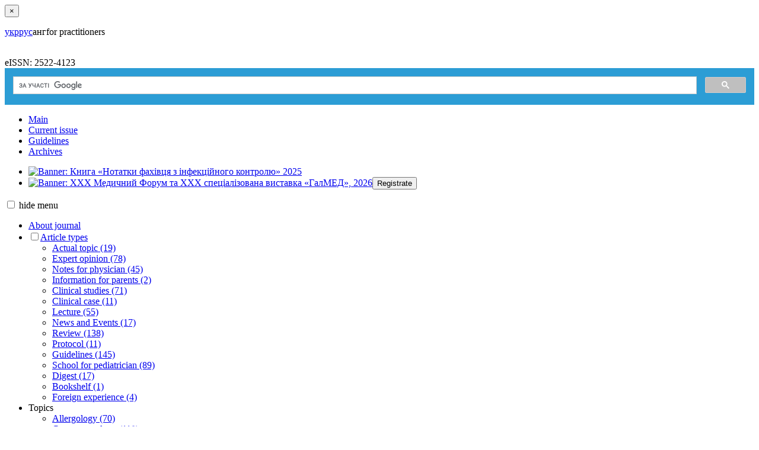

--- FILE ---
content_type: text/html; charset=UTF-8
request_url: https://d-l.com.ua/en/archive/2011/3%2810%29/pages-72-79/atopichniy-dermatitvedennya-paciientiv-na-etapi-pervinnoyi-medichnoyi-dopomogi
body_size: 107136
content:
<!DOCTYPE html>
<html lang="en">

<head>
    <script async src="https://www.googletagmanager.com/gtag/js?id=G-C5BXSNBWQ7"></script>
    <script>
      window.dataLayer = window.dataLayer || [];
      function gtag(){dataLayer.push(arguments);}
      gtag('js', new Date());

      gtag('config', 'G-C5BXSNBWQ7');
    </script>
    <meta charset="UTF-8">
    <meta http-equiv="X-UA-Compatible" content="IE=edge">
    <meta name="viewport" content="width=device-width, initial-scale=1">
    <meta name="csrf-param" content="_csrf-frontend">
<meta name="csrf-token" content="5lgqnHnvV226teRynBLH40sAdWkoXvAnM_1W5rha1yq_P2zLAIwIX_D41ASuaK6iGmQ6XBwfsX10igXV1CrvWg==">
    <title>Атопічний дерматитВедення пацієнтів на етапі первинної медичної допомоги | &quot;Дитячий лікар&quot;</title>
    <meta name="description" content="">
<meta name="keywords" content="">
<meta name="robots" content="noindex, follow">
<meta name="yandex-verification" content="69fa59e0d12ff6b7">
<meta name="google-site-verification" content="9LBxBhnWmqxkFF7ApQXXSE7uE_0dgSUXpyfA97GoYFY">
<link href="https://d-l.com.ua/ua/archive/2011/3%2810%29/pages-72-79/atopichniy-dermatitvedennya-paciientiv-na-etapi-pervinnoyi-medichnoyi-dopomogi" rel="canonical">
<link type="image/x-icon" href="/image/fav.ico" rel="shortcut icon">
<link href="/assets/e604fb7/lightbox.min.css" rel="stylesheet">
<link href="/assets/e604fb7/css/lightbox.min.css" rel="stylesheet">
<link href="/assets/81f6248c/css/bootstrap.css" rel="stylesheet">
<link href="/css/style.min.css" rel="stylesheet">
    <!-- Meta Pixel Code -->
    <script>
        !function(f,b,e,v,n,t,s)
        {if(f.fbq)return;n=f.fbq=function(){n.callMethod?
            n.callMethod.apply(n,arguments):n.queue.push(arguments)};
            if(!f._fbq)f._fbq=n;n.push=n;n.loaded=!0;n.version='2.0';
            n.queue=[];t=b.createElement(e);t.async=!0;
            t.src=v;s=b.getElementsByTagName(e)[0];
            s.parentNode.insertBefore(t,s)}(window, document,'script',
            'https://connect.facebook.net/en_US/fbevents.js');
        fbq('init', '309551645320799');
        fbq('track', 'PageView');
    </script>
    <noscript><img height="1" width="1" style="display:none" src="https://www.facebook.com/tr?id=309551645320799&ev=PageView&noscript=1" /></noscript>
    <!-- End Meta Pixel Code -->
</head>

<body lang="en-US">

<div id="preloader"><div class="pulse"></div></div>


<div id="modal-wrap" class="fade modal" role="dialog" tabindex="-1">
<div class="modal-dialog ">
<div class="modal-content">
<div class="modal-header">
<button type="button" class="close" data-dismiss="modal" aria-hidden="true">&times;</button>

</div>
<div class="modal-body">

</div>

</div>
</div>
</div>
<div id="page-wrap" class="">
    <div id="page-out">
        <div id="page-in">

            <header class="site-header ">
                <!--noindex-->	<div class="header-top">
		<div class="container">
            <div class="row">

                <div class="col-xs-12">
                    <div id="header">
                        <div class="lang language_selector">
    <ul class="language-trigger" style="list-style-type: none; margin: 0; padding: 0; position: relative; z-index: 10000">
        
            <li style="float: left;">

                <a href="/ua/archive/2011/3%2810%29/pages-72-79/atopichniy-dermatitvedennya-paciientiv-na-etapi-pervinnoyi-medichnoyi-dopomogi">укр</a>            </li>

        
            <li style="float: left;">

                <a href="/ru/archive/2011/3%2810%29/pages-72-79/atopichniy-dermatitvedennya-paciientiv-na-etapi-pervinnoyi-medichnoyi-dopomogi">рус</a>            </li>

        
            <li style="float: left;">

                                    <span>анг</span'>
                            </li>

            </ul>
</div>

                        <div class="col-xs-12 col-sm-5 col-md-5 col-lg-5">
                            <div class="row">
                                <div class="col-xs-0 col-sm-0 col-md-3 col-lg-2">
                                    
<div id="linkPortal" style="background-image: url(/image/ZU_pechat_g.png)">
    <a href="http://health-ua.com/" title="More by medical subjects - on the portal «Здоров'я України»" target="_blank" rel="nofollow"></a>
</div>                                </div>

                                <div class="col-xs-12 col-sm-12 col-md-8 col-lg-8">
                                    
<div class="logo">
            <p class="site_slogan">for practitioners</p>
    
    <a href="/en" title="To Home Page" rel="nofollow"><img class="img-responsive logo" src="/image/logo.png" alt=""></a></div>                                </div>
                            </div>

                            
<div class="e_issn">eISSN: 2522-4123</div>

                        </div>

                        <div class="col-xs-12 col-sm-7 col-md-7 col-lg-7">
                            <div class="row">
                                <div class="col-xs-12 col-sm-9 col-md-10 col-lg-7 col-sm-offset-3 col-md-offset-2 col-lg-offset-5">
                                    <div id="search_wrap">
                                        <div class="google_search">
                                            <script>
                                                (function() {
                                                    var cx = '009289950004858017363:3nnyntjlgwg';
                                                    var gcse = document.createElement('script');
                                                    gcse.type = 'text/javascript';
                                                    gcse.async = true;
                                                    gcse.src = 'https://cse.google.com/cse.js?cx=' + cx;
                                                    var s = document.getElementsByTagName('script')[0];
                                                    s.parentNode.insertBefore(gcse, s);
                                                })();
                                            </script>
                                            <gcse:search></gcse:search>
                                        </div>
                                    </div>
                                </div>
                                <div class="col-xs-12">
                                    <div class="nav">
	<nav><ul class="menu_main flex"><li><a href="/" rel="nofollow">Main</a></li>
<li><a href="/en/archive/2025/3%2892%29" rel="nofollow">Current issue</a></li>
<li><a href="/en/section-5/guidelines" rel="nofollow">Guidelines</a></li>
<li><a href="/en/archive" rel="nofollow">Archives</a></li></ul></nav>
</div>                                </div>
                            </div>
                        </div>

                    </div>
                </div>

                <div class="col-xs-12">
                                    </div>

            </div>
		</div>
	</div>

<!--/noindex-->            </header>

            <section class="site-subheader">
                <div class="container">
    <div class="row">
        <div class="col-xs-12">
            
<!--<noindex>-->
<ul class="owl-carousel owl-theme nav-banners-styled carousel-banners">

            <li class="item carousel-banners-item">

            <a href="/en/event-81" title="Details of: &quot;Книга «Нотатки фахівця з інфекційного контролю» 2025&quot;" rel="nofollow" target="_self"><img class="img-responsive" src="/uploads/banners/book_bnr_81.jpg" alt="Banner: Книга «Нотатки фахівця з інфекційного контролю» 2025" title="Banner: Книга «Нотатки фахівця з інфекційного контролю» 2025"></a>
        </li>
            <li class="item carousel-banners-item">

            <a href="/en/event-86" title="Details of: &quot;XXX Медичний Форум та XXX спеціалізована виставка «ГалМЕД», 2026&quot;" rel="nofollow" target="_self"><img class="img-responsive" src="/uploads/banners/GM-600-150_86.jpg" alt="Banner: XXX Медичний Форум та XXX спеціалізована виставка «ГалМЕД», 2026" title="Banner: XXX Медичний Форум та XXX спеціалізована виставка «ГалМЕД», 2026"><a href="https://galexpo.com.ua/galmed" rel="nofollow" target="_blank"><button type="button" id="bnr-button86" class="banner_button btn btn-danger">Registrate <i class="fa fa-angle-double-right" aria-hidden="true"></i></button></a></a>
        </li>
    
</ul>
<!--</noindex>-->        </div>
    </div>
</div>
            </section>

            <section id="page-content">
                
	<div class="container page-top">
		<div class="row">
			<div class="col-xs-12 col-sm-4 col-md-3">
				
<div id="bar-toogle">
    <input class="bar-toogle" type="checkbox" />
    <i class="far fa-bars"></i>
    <span class="bar-toogle-label">
		<span class="hide_menu">hide </span>
        menu	</span>
    <i class="fal fa-times"></i>

    <div id="left_sidebar">
        <!--noindex-->        <div class="nav_menu">
            <div class="nav">
	<nav><ul class=""><li><a href="/en/about" rel="nofollow">About journal</a></li>
<li class="drop"><input type="checkbox"><a class="toggle-dropdown" href="/en/sections" rel="nofollow">Article types</a><ul class="submenu"><li><a href="/en/section-40/actual-topic" rel="nofollow">Actual topic (19)</a></li>
<li><a href="/en/section-1/expert-opinion" rel="nofollow">Expert opinion (78)</a></li>
<li><a href="/en/section-6/notes-for-physician" rel="nofollow">Notes for physician (45)</a></li>
<li><a href="/en/section-12/information-for-parents" rel="nofollow">Information for parents (2)</a></li>
<li><a href="/en/section-10/clinical-studies" rel="nofollow">Clinical studies (71)</a></li>
<li><a href="/en/section-11/clinical-case" rel="nofollow">Clinical case (11)</a></li>
<li><a href="/en/section-2/lecture" rel="nofollow">Lecture (55)</a></li>
<li><a href="/en/section-8/news-and-events" rel="nofollow">News and Events (17)</a></li>
<li><a href="/en/section-4/review" rel="nofollow">Review (138)</a></li>
<li><a href="/en/section-13/protocol" rel="nofollow">Protocol (11)</a></li>
<li><a href="/en/section-5/guidelines" rel="nofollow">Guidelines (145)</a></li>
<li><a href="/en/section-3/school-for-pediatrician" rel="nofollow">School for pediatrician (89)</a></li>
<li><a href="/en/section-39/digest" rel="nofollow">Digest (17)</a></li>
<li><a href="/en/section-41/bookshelf" rel="nofollow">Bookshelf (1)</a></li>
<li><a href="/en/section-42/foreign-experience" rel="nofollow">Foreign experience (4)</a></li></ul></li>
<li class="active drop"><span>Topics</span><ul class="submenu"><li><a href="/en/topic-17/allergology" rel="nofollow">Allergology (70)</a></li>
<li><a href="/en/topic-16/gastroenterology" rel="nofollow">Gastroenterology (118)</a></li>
<li><a href="/en/topic-19/hematology" rel="nofollow">Hematology (13)</a></li>
<li><a href="/en/topic-28/genetics" rel="nofollow">Genetics (6)</a></li>
<li><a href="/en/topic-36/gynecology" rel="nofollow">Gynecology (5)</a></li>
<li><a href="/en/topic-35/dermatology" rel="nofollow">Dermatology (11)</a></li>
<li><a href="/en/topic-20/immunology" rel="nofollow">Immunology (11)</a></li>
<li><a href="/en/topic-24/infectious-diseases" rel="nofollow">Infectious diseases (133)</a></li>
<li><a href="/en/topic-21/endocrinology" rel="nofollow">Endocrinology (19)</a></li>
<li><a href="/en/topic-29/cardiology" rel="nofollow">Cardiology (19)</a></li>
<li><a href="/en/topic-22/interdisciplinary-topic" rel="nofollow">Interdisciplinary topic (213)</a></li>
<li><a href="/en/topic-30/neurology" rel="nofollow">Neurology (8)</a></li>
<li><a href="/en/topic-31/neonatology" rel="nofollow">Neonatology (12)</a></li>
<li><a href="/en/topic-34/emergencies" rel="nofollow">Emergencies (5)</a></li>
<li><a href="/en/topic-26/nephrology" rel="nofollow">Nephrology (4)</a></li>
<li><a href="/en/topic-32/nutrition" rel="nofollow">Nutrition (19)</a></li>
<li><a href="/en/topic-18/otorhinolaryngology" rel="nofollow">Otorhinolaryngology (35)</a></li>
<li><a href="/en/topic-38/ophthalmology" rel="nofollow">Ophthalmology (2)</a></li>
<li><a href="/en/topic-33/psychiatry" rel="nofollow">Psychiatry (3)</a></li>
<li><a href="/en/topic-25/pulmonology" rel="nofollow">Pulmonology (61)</a></li>
<li><a href="/en/topic-23/rheumatology" rel="nofollow">Rheumatology (9)</a></li>
<li><a href="/en/topic-27/phytotherapy" rel="nofollow">Phytotherapy (1)</a></li>
<li><a href="/en/topic-43/urology" rel="nofollow">Urology  (1)</a></li></ul></li>
<li><a href="/en/authors" rel="nofollow">For authors</a></li>
<li><a href="/en/subscription" rel="nofollow">Subscription</a></li>
<li><a href="/en/advertising" rel="nofollow">Advertising</a></li>
<li class="drop"><input type="checkbox"><a class="toggle-dropdown" href="/en/links" rel="nofollow">Useful links</a><ul class="submenu"><li><a href="http://www.moz.gov.ua" rel="nofollow" target="_blank">Ministry of Health of Ukraine</a></li>
<li><a href="http://www.aap.org" rel="nofollow" target="_blank">American Academy of Pediatrics</a></li>
<li><a href="http://www.cdc.gov" rel="nofollow" target="_blank">Centers for Disease Control and Prevention</a></li>
<li><a href="http://www.espghan.org" rel="nofollow" target="_blank">The European Society for Paediatric Gastroenterology, Hepatology and Nutrition (ESPGHAN)</a></li>
<li><a href="http://www.ncbi.nlm.nih.gov/pubmed/" rel="nofollow" target="_blank">PubMed</a></li>
<li><a href="http://www.who.int" rel="nofollow" target="_blank">World Health Organization</a></li></ul></li>
<li><a href="/en/contacts" rel="nofollow">Contacts</a></li></ul></nav>
</div>        </div>

        
        <div class="nav">
            <a href="/zbirnyk-archive"><input type="button" class="zbirnyk-archive button" value="Archive of recommendations &gt;&gt;" style="width: 100%"></a>        </div>

        
    <div id="collection" class="sbornik">
        
            
            <div class="sbornik-item">
                <a href="/en/zbirnyk-6/zbirnik-klinichnih-rekomendaciy" title="Book articles" rel="nofollow"><div class="img"><img class="img-responsive" src="/uploads/sborniki/2025/thumbs/sidebar_zkr25DL_titul-1_6.jpg" alt="Book articles" title="Book articles"></div></a>                <p>
                    <a href="/en/zbirnyk-6/zbirnik-klinichnih-rekomendaciy" title="Book articles">Збірник клінічних рекомендацій<br><span class="year">2025</span></a>                </p>

            </div>

            </div>


        <!--/noindex-->    </div>
    <div class="bar-overlay"></div>
</div>			</div>
			<div class="col-xs-12 col-sm-8 col-md-9">
                <!--noindex-->
                    <div id="breadcrumbs">
                        <div class="breadcrumb"><span><a href="/en/archive/2011">Issues Archive</a></span> <i class="fa fa-angle-double-right" aria-hidden="true"></i> 
<span class="active">The article was published in issue: </span>
<span><a href="/en/archive/2011/3%2810%29">3 (10)&#039; 2011</a></span> <i class="fa fa-angle-double-right" aria-hidden="true"></i> 
</div>                    </div>
                <!--/noindex-->

				<div id="content" class="">
					
<div id="article">
    <div id="page-overlay"></div>
    <div id="page_top"></div>
    <div id="go_up">
        <a href="#page_top" title="In the beginning"><i class="fas fa-arrow-circle-up"></i></a>    </div>

    <div class="rubric_box">
                
<!--noindex-->
<div class="rubric_box">


    <span class="rubrics">
        <span class="rubricType">Article types: </span>
        <a class="section" href="/en/section-5/guidelines" title="All Section Articles">Guidelines</a>    </span>


    <span class="rubrics">
        <span class="rubricType">Topics: </span>
        <a class="theme" href="/en/topic-17/allergology" title="All Topic Articles">Allergology</a>    </span>


</div>
<!--/noindex-->
    </div>
    
<div id="issue_content_wrap">
    <div id="issue_content">
        <div class="content_trigger">
            <a href="#" id="issueContent_trigger">
                <button class="button">Content of issue</button>
            </a>
        </div>

        <ol id="contentIssue_list" style="display:none;">
            
                <li class="article">
                    
<div class="title">
    <a href="/en/archive/2011/3%2810%29/pages-5-7/k-voprosu-ob-acetonemicheskom-sindrome-u-detey" title="Read Article" target="_self"><h5 class="h5">К вопросу об ацетонемическом синдроме у детей</h5></a></div>

    <p class="authors">С.П. Кривопустов</p>
                </li>

            
                <li class="article">
                    
<div class="title">
    <a href="/en/archive/2011/3%2810%29/pages-8-16/pediatru-o-sudorozhnyh-sostoyaniyah-u-detey" title="Read Article" target="_self"><h5 class="h5">Педиатру о судорожных состояниях у детей</h5></a></div>

    <p class="authors">А.С. Сенаторова, Л.Н. Черненко, М.В. Шапко</p>
                </li>

            
                <li class="article">
                    
<div class="title">
    <a href="/en/archive/2011/3%2810%29/pages-17-22/osnovy-rentgenologicheskoy-diagnostiki-patologii-legkih-u-detey" title="Read Article" target="_self"><h5 class="h5">Основы рентгенологической диагностики патологии легких у детей</h5></a></div>

    <p class="authors">Е.Ю. Дмитриева</p>
                </li>

            
                <li class="article">
                    
<div class="title">
    <a href="/en/archive/2011/3%2810%29/pages-23-34/faktory-formirovaniya-arterialnoy-gipertenzii-u-detey-s-ozhireniem" title="Read Article" target="_self"><h5 class="h5">Факторы формирования артериальной гипертензии у детей с ожирением</h5></a></div>

    <p class="authors">Г.А. Леженко, К.В. Гладун, Е.Е. Пашкова</p>
                </li>

            
                <li class="article">
                    
<div class="title">
    <a href="/en/archive/2011/3%2810%29/pages-36-37/suchasni-tehnologiyi-medichnoyi-dopomogi-novonarodzhenim-ta-perspektivi-rozvitku-neonatologiyi-v-ukrayini-za-pidsumkami-naukovogo-simpoziumu-kvitnya-roku-" title="Read Article" target="_self"><h5 class="h5">Сучасні технології медичної допомоги новонародженим та перспективи розвитку неонатології в Україні 
(за підсумками наукового симпозіуму 20-21 квітня 2011 року)</h5></a></div>

    <p class="authors">Є.Є. Шунько</p>
                </li>

            
                <li class="article">
                    
<div class="title">
    <a href="/en/archive/2011/3%2810%29/pages-38-45/harchova-neperenosimist-i-harchova-alergiya-u-ditey" title="Read Article" target="_self"><h5 class="h5">Харчова непереносимість 
і харчова алергія у дітей</h5></a></div>

    <p class="authors">С.В. Зайков</p>
                </li>

            
                <li class="article">
                    
<div class="title">
    <a href="/en/archive/2011/3%2810%29/pages-54-58/idiopaticheskaya-trombocitopenicheskaya-purpura-kak-prichina-gemorragicheskogo-sindroma-v-praktike-pediatra-diagnostika-differencialnyy-diagnoz" title="Read Article" target="_self"><h5 class="h5">Идиопатическая тромбоцитопеническая пурпура как причина геморрагического синдрома в практике педиатра: диагностика, дифференциальный диагноз</h5></a></div>

    <p class="authors">О.С. Третьякова</p>
                </li>

            
                <li class="article">
                    
<div class="title">
    <a href="/en/archive/2011/3%2810%29/pages-64-66/klinichniy-vipadok-sverbizh-i-visip-u-richnogo-hlopchika-pislya-podorozhi" title="Read Article" target="_self"><h5 class="h5">Клінічний випадок: 
свербіж і висип у 10-річного хлопчика після подорожі</h5></a></div>

                </li>

            
                <li class="article">
                    
<div class="title">
    <h5 class="h5">Атопічний дерматитВедення пацієнтів на етапі первинної медичної допомоги</h5></div>

                </li>

            
                <li class="article">
                    
<div class="title">
    <a href="/en/archive/2011/3%2810%29/pages-80/zaradi-zdorov-ya-ditey-ta-yih-mam" title="Read Article" target="_self"><h5 class="h5">Заради здоров’я дітей та їх мам</h5></a></div>

                </li>

                    </ol>
    </div>
</div>


    
    <div id="article_title" class="mr_bot">
        <h1>Атопічний дерматитВедення пацієнтів на етапі первинної медичної допомоги</h1>

                    <h4 class="h4">Рекомендації Шотландської міжколегіальної мережі клінічних рекомендацій(березень 2011)</h4>
                    <p class="pages">
                <span class="label">pages: </span> 72-79            </p>
            </div>

            <div class="authors">Рекомендації Шотландської міжколегіальної мережі клінічних рекомендацій(березень 2011)</div>
    
    <div id="article_content">
        <p>
	</p>Untitled 
<h3>
	Рівні доказовості</h3>
<table align="center" border="1" cellpadding="4" cellspacing="2">
	<tbody>
		<tr>
			<td>
				1++</td>
			<td>
				Мета-аналізи високої якості, систематичні огляди рандомізованих контрольованих досліджень (РКД) або РКД з дуже низьким ризиком систематичної похибки.</td>
		</tr>
		<tr>
			<td>
				1+</td>
			<td>
				Добре здійснені мета-аналізи, систематичні огляди РКД або РКД з низьким ризиком систематичної похибки.</td>
		</tr>
		<tr>
			<td>
				1–</td>
			<td>
				Мета-аналізи, систематичні огляди РКД або РКД з високим ризиком систематичної похибки.</td>
		</tr>
		<tr>
			<td>
				2++</td>
			<td>
				Високої якості систематичні огляди досліджень типу «випадок–контроль» або когортних досліджень. Високої якості дослідження типу «випадок–контроль» або когортні дослідження з дуже низьким ризиком впливу інших чинників або систематичної похибки та високою ймовірністю причинно-наслідкового зв’язку.</td>
		</tr>
		<tr>
			<td>
				2+</td>
			<td>
				Добре проведені дослідження типу «випадок–контроль» або когортні дослідження з низьким ризиком впливу інших чинників або систематичної похибки та середньою ймовірністю причинно-наслідкового зв’язку.</td>
		</tr>
		<tr>
			<td>
				2–</td>
			<td>
				Дослідження типу «випадок–контроль» або когортні дослідження з високим ризиком впливу інших чинників або систематичної похибки та значним ризиком відсутності причинно-наслідкового зв’язку.</td>
		</tr>
		<tr>
			<td>
				3</td>
			<td>
				Неаналітичні дослідження, наприклад, опис окремих випадків, дослідження серії випадків.</td>
		</tr>
		<tr>
			<td>
				4</td>
			<td>
				Думка експертів.</td>
		</tr>
	</tbody>
</table>
<p>
	 </p>
<h3>
	Ступінь рекомендацій</h3>
<table border="1" cellpadding="4" cellspacing="2">
	<tbody>
		<tr>
			<td rowspan="2">
				А</td>
			<td>
				Принаймні один мета-аналіз, систематичний огляд РКД або РКД, що відповідають рівню доказовості 1++ і безпосередньо застосовні до цільової популяції.</td>
		</tr>
		<tr>
			<td>
				Сукупність доказів за даними досліджень головним чином рівня 1+, які не є суперечливими і можуть бути застосовані до цільової популяції.</td>
		</tr>
		<tr>
			<td rowspan="2">
				В</td>
			<td>
				Сукупність доказів досліджень, включаючи такі рівня 2++, які не є суперечливими і можуть бути застосовані до цільової популяції.</td>
		</tr>
		<tr>
			<td>
				Екстрапольовані дані досліджень рівня 1++ або 1+.</td>
		</tr>
		<tr>
			<td rowspan="2">
				С</td>
			<td>
				Сукупність доказів досліджень, включаючи такі рівня 2+, які не є суперечливими і можуть бути застосовані до цільової популяції.</td>
		</tr>
		<tr>
			<td>
				Екстрапольовані дані досліджень рівня 2++.</td>
		</tr>
		<tr>
			<td rowspan="2">
				D</td>
			<td>
				Докази рівня 3 або 4.</td>
		</tr>
		<tr>
			<td>
				Екстрапольовані дані досліджень рівня 2+.</td>
		</tr>
	</tbody>
</table>
<p>
	 </p>
<p>
	<small>Примітка. Клас рекомендації відображує силу доказів, на яких рекомендація базується, але не її важливість для клінічної практики.<br />
	</small></p>
<p>
	 </p>
<table border="1" cellpadding="4" cellspacing="2">
	<tbody>
		<tr>
			<td>
				<div align="center">
					<strong>•</strong></div>
			</td>
			<td>
				Примітки належної практики. Відображують аспекти, до яких хотіли привернути увагу учасники групи, що розробляла рекомендації.</td>
		</tr>
	</tbody>
</table>
<p>
	 </p>
<p>
	<strong>Півжирним шрифтом наведено ключові положення рекомендацій</strong></p>
<table border="1" cellpadding="4" cellspacing="2">
	<tbody>
		<tr>
			<td bgcolor="#dffff5" colspan="3">
				<h3 align="center">
					Діагностика</h3>
			</td>
		</tr>
		<tr>
			<td colspan="3">
				 </td>
		</tr>
		<tr>
			<td bgcolor="#dffff5" colspan="3">
				<div align="center">
					<strong>Діагностичні критерії та підходи до діагностики<br />
					</strong></div>
			</td>
		</tr>
		<tr>
			<td>
				 </td>
			<td colspan="2">
				 </td>
		</tr>
		<tr>
			<td bgcolor="#dffff5" colspan="3">
				<strong>Діагноз атопічного дерматиту ставиться на основі огляду та анамнезу.<br />
				</strong></td>
		</tr>
		<tr>
			<td>
				 </td>
			<td colspan="2">
				 </td>
		</tr>
		<tr>
			<td bgcolor="#dffff5">
				<div align="center">
					2++</div>
			</td>
			<td colspan="2">
				За результатами систематичного огляду поперечних досліджень і досліджень типу «випадок–контроль» Британські діагностичні критерії (табл. 1) мали найбільшу доказову базу у порівнянні з критеріями Hanifin and Rajka, Schulz-Larsen, Diepgen та Kang і Tian. Чутливість і специфічність Британських діагностичних критеріїв знаходяться відповідно у межах 10-95% і 90,4-98,3%.</td>
		</tr>
		<tr>
			<td>
				 </td>
			<td colspan="2">
				 </td>
		</tr>
		<tr>
			<td bgcolor="#dffff5" colspan="3">
				<strong>Таблиця 1. Діагностичні критерії атопічного дерматиту, розроблені Британською робочою групою<br />
				</strong></td>
		</tr>
		<tr>
			<td colspan="3">
				Пацієнт повідомляє про свербіння шкіри (або батьки дитини повідомляють про те, що дитина чухається або тре себе) протягом останніх 12 міс. плюс 3 або більше з таких критеріїв:<br />
				•анамнез виявляє залучення шкірних ділянок у місцях згинів (зовнішня частина ліктів, щиколоток, під колінами, навколо шиї і навколо очей);<br />
				•у анамнезі – бронхіальна астма або алергічний риніт (або, якщо пацієнт – дитина до 4 років, наявність атопічного захворювання у родича першого ступеня спорідненості);<br />
				•у анамнезі – загалом суха шкіра протягом останнього року;<br />
				•симптоми з’явилися у віці до 2 років (не використовується, якщо вік пацієнта до 4 років);<br />
				•явний дерматит у місцях згинів (включаючи дерматит, який уражає щоки або лоб і зовнішні частини кінцівок у дітей до 4 років).</td>
		</tr>
		<tr>
			<td colspan="3">
				 </td>
		</tr>
		<tr>
			<td bgcolor="#dffff5">
				<div align="center">
					2+</div>
			</td>
			<td colspan="2">
				Результати систематичного огляду свідчать про відсутність даних стосовно того, що такі дослідження, як шкірний прик-тест або визначення специфічного IgE поліпшують діагностику атопічного дерматиту.</td>
		</tr>
		<tr>
			<td colspan="3">
				 </td>
		</tr>
		<tr>
			<td bgcolor="#dffff5" colspan="3">
				<div align="center">
					<strong>Оцінка тяжкості перебігу і його впливу на якість життя<br />
					</strong></div>
			</td>
		</tr>
		<tr>
			<td colspan="3">
				 </td>
		</tr>
		<tr>
			<td bgcolor="#dffff5">
				<div align="center">
					4</div>
			</td>
			<td colspan="2">
				Рекомендації щодо візуальної оцінки тяжкості дерматиту, запропоновані NICE, наведено в таблиці 2.</td>
		</tr>
		<tr>
			<td colspan="3">
				 </td>
		</tr>
		<tr>
			<td bgcolor="#dffff5" colspan="3">
				<strong>Таблиця 2. Оцінка тяжкості перебігу дерматиту<br />
				</strong></td>
		</tr>
		<tr>
			<td colspan="2">
				Чиста шкіра</td>
			<td>
				Нормальна шкіра, жодних ознак активного атопічного дерматиту</td>
		</tr>
		<tr>
			<td colspan="2">
				Легкий перебіг</td>
			<td>
				Ділянки сухої шкіри, нечасто свербіж (з або без почервонілих ділянок)</td>
		</tr>
		<tr>
			<td colspan="2">
				Перебіг середньої тяжкості</td>
			<td>
				Ділянки сухої шкіри, часто свербіж, почервоніння з або без ескоріації та ліхеніфікації шкіри)</td>
		</tr>
		<tr>
			<td colspan="2">
				Тяжкий перебіг</td>
			<td>
				Великі ділянки сухої шкіри, постійне свербіння, почервоніння (з або без екскоріації, інтенсивної ліхеніфікації, кровотечі, мокнуття, тріщин і порушення пігментації шкіри)</td>
		</tr>
		<tr>
			<td colspan="3">
				 </td>
		</tr>
		<tr>
			<td bgcolor="#dffff5">
				<div align="center">
					2+</div>
			</td>
			<td colspan="2">
				Для оцінки тяжкості перебігу атопічного дерматиту існує безліч шкал, серед яких тільки 3 були належним чином проаналізовані та мають доказову базу: SCORAD (SCORing Atopic Dermatitis), EASI (Eczema Area and Severity Index) і POEM (Patient Orientated Eczema Measure).</td>
		</tr>
		<tr>
			<td colspan="3">
				 </td>
		</tr>
		<tr>
			<td bgcolor="#dffff5">
				<div align="center">
					3</div>
			</td>
			<td colspan="2">
				Існує кореляція між тяжкістю симптомів атопічного дерматиту і деякими аспектами якості життя пацієнтів і їхньої сім’ї (наприклад, свербіж та відсутність сну).</td>
		</tr>
		<tr>
			<td colspan="3">
				 </td>
		</tr>
		<tr>
			<td bgcolor="#dffff5">
				<div align="center">
					<strong>•</strong></div>
			</td>
			<td colspan="2">
				<strong>Оцінюючи тяжкість перебігу атопічного дерматиту, медичний працівник повинен брати до уваги несприятливий вплив захворювання на якість життя пацієнтів та їхніх батьків.<br />
				</strong></td>
		</tr>
		<tr>
			<td colspan="3">
				 </td>
		</tr>
		<tr>
			<td bgcolor="#dffff5" colspan="3">
				<div align="center">
					<strong>Ускладнення та супутні захворювання<br />
					</strong></div>
			</td>
		</tr>
		<tr>
			<td colspan="3">
				 </td>
		</tr>
		<tr>
			<td colspan="3">
				Атопічний дерматит може сприяти розвитку і бути асоційованим з іншими дерматологічними захворюваннями, що можуть утруднювати діагноз, такими як гіпер-IgE-синдром, короста, герпетична, стафілококова і стрептокова інфекція, поверхнева грибкова інфекція та контактний дерматит (подразнювальний або алергічний).<br />
				У кожного пацієнта з атопічним дерматитом, перебіг якого швидко погіршується, слід виключити простий герпес (герпетичну екзему).<br />
				Прояви деяких рідкісних генетичних захворювань, які супроводжуються запаленням шкіри, нагадують перебіг атопічного дерматиту: синдром Віскотта – Олдрича, ангідротична ектодермальна дисплазія, фенілкетонурія, синдром Незертона, атаксія-телеангіектазія і агаммаглобулінемія.</td>
		</tr>
		<tr>
			<td bgcolor="#dffff5" colspan="3">
				<div align="center">
					<strong>Направлення до фахівця вузького профілю<br />
					</strong></div>
			</td>
		</tr>
		<tr>
			<td colspan="3">
				 </td>
		</tr>
		<tr>
			<td bgcolor="#dffff5">
				<div align="center">
					D</div>
			</td>
			<td colspan="2">
				У разі підозри на герпетичну екзему (поширена інфекція, збудником якої є <em>herpes simplex</em>) необхідно негайно направити пацієнта до дерматолога.</td>
		</tr>
		<tr>
			<td colspan="3">
				 </td>
		</tr>
		<tr>
			<td bgcolor="#dffff5">
				<div align="center">
					D</div>
			</td>
			<td colspan="2">
				Пацієнта слід направити до дерматолога, якщо наявні:<br />
				•сумніви щодо постановки діагнозу;<br />
				•поганий контроль захворювання або відсутність відповіді на призначене місцеве лікування;<br />
				•порушення психологічного стану або проблеми зі сном;<br />
				•рецидивуюча вторинна інфекція.</td>
		</tr>
	</tbody>
</table>
<p>
	 </p>
<p>
	 </p>
<table border="1" cellpadding="4" cellspacing="2">
	<tbody>
		<tr>
			<td bgcolor="#f9ddb1" colspan="4">
				<h3 align="center">
					Пом’якшувальні засоби</h3>
			</td>
		</tr>
		<tr>
			<td colspan="4">
				 </td>
		</tr>
		<tr>
			<td bgcolor="#f9ddb1">
				<div align="center">
					1- 1+</div>
			</td>
			<td colspan="3">
				Пом’якшувальні (зволожувальні) засоби пом’якшують шкіру, поліпшують відновлення бар’єрної функції епідермісу, зменшують свербіння сухої шкіри, підвищують ефективність топічних кортикостероїдів та мають стероїд-спаринговий ефект. Пом’якшувачі заміщують природні жири шкіри, недостатність яких спостерігається при атопічному дерматиті і функцією яких є запобігання шкідливому впливові подразнювальних речовин, інфекцій та алергенів, а також втраті води.</td>
		</tr>
		<tr>
			<td>
				 </td>
			<td colspan="3">
				 </td>
		</tr>
		<tr>
			<td bgcolor="#f9ddb1">
				<div align="center">
					С</div>
			</td>
			<td colspan="3">
				Хворі з атопічним дерматитом повинні постійно застосовувати пом’якшувальні засоби.</td>
		</tr>
		<tr>
			<td colspan="4">
				 </td>
		</tr>
		<tr>
			<td bgcolor="#f9ddb1">
				<div align="center">
					<strong>•</strong></div>
			</td>
			<td colspan="3">
				Для оптимізації прихильності до лікування слід підібрати форму пом’якшувальних засобів з урахуванням побажань пацієнта – креми, лосьйони, мазі або їх комбінації.</td>
		</tr>
		<tr>
			<td colspan="4">
				 </td>
		</tr>
		<tr>
			<td bgcolor="#f9ddb1">
				<div align="center">
					<strong>•</strong></div>
			</td>
			<td colspan="3">
				Пацієнти та їхні батьки/опікуни повинні бути поінформовані про важливість регулярного нанесення пом’якшувальних засобів на суху шкіру та екзематозні ділянки навіть у період контролю над захворюванням.</td>
		</tr>
		<tr>
			<td>
				 </td>
			<td colspan="3">
				 </td>
		</tr>
		<tr>
			<td colspan="4">
				У таблиці 3 подано типи пом’якшувальних засобів. Деякі продукти створені з метою замістити традиційні засоби для купання, які можуть висушувати й подразнювати шкіру і тому протипоказані пацієнтам з атопічним дерматитом.</td>
		</tr>
		<tr>
			<td colspan="4">
				 </td>
		</tr>
		<tr>
			<td bgcolor="#f9ddb1" colspan="4">
				<strong>Таблиця 3. Типи пом’якшувальних засобів <br />
				</strong></td>
		</tr>
		<tr>
			<td colspan="2">
				Тип</td>
			<td colspan="2">
				Опис</td>
		</tr>
		<tr>
			<td colspan="2">
				Креми і мазі</td>
			<td colspan="2">
				Наносяться і залишаються на шкірі. Крем вбирається шкірою швидше, ніж мазь</td>
		</tr>
		<tr>
			<td colspan="2">
				Замінники мила</td>
			<td colspan="2">
				Містять пом’якшувальні компоненти і дуже легкі емульгатори. Використовуються замість мила та інших засобів для купання</td>
		</tr>
		<tr>
			<td colspan="2">
				Напівдиспергувальні олії для ванн</td>
			<td colspan="2">
				Мають у своєму складі олії та емульгатори, які диспергують олії у воді. Мають очищувальний ефект, якщо їх легко нанести на шкіру</td>
		</tr>
		<tr>
			<td colspan="2">
				Недиспергувальні олії для ванн</td>
			<td colspan="2">
				Містять олії без емульгаторів. Олія формує шар на воді, який залишається на шкірі після виходу з купелі</td>
		</tr>
		<tr>
			<td colspan="2">
				З певними добавками</td>
			<td colspan="2">
				Мають додаткові складники, наприклад, протисвербіжні компоненти або антисептики</td>
		</tr>
		<tr>
			<td colspan="4">
				 </td>
		</tr>
		<tr>
			<td bgcolor="#f9ddb1" colspan="4">
				<div align="center">
					<strong>Техніка нанесення<br />
					</strong></div>
			</td>
		</tr>
		<tr>
			<td colspan="4">
				 </td>
		</tr>
		<tr>
			<td colspan="4">
				Немає даних про те, з якою частотою і за допомогою якої техніки слід наносити пом’якшувальні засоби. Орієнтовну кількість засобів на тиждень наведено у таблиці 4.</td>
		</tr>
		<tr>
			<td colspan="4">
				 </td>
		</tr>
		<tr>
			<td bgcolor="#f9ddb1" colspan="4">
				<div align="left">
					<strong>Таблиця 4. Орієнтовна кількість пом’якшувальних засобів на тиждень<br />
					</strong></div>
			</td>
		</tr>
		<tr>
			<td colspan="2">
				<div align="center">
					<strong>Ділянка тіла<br />
					</strong></div>
			</td>
			<td>
				<div align="center">
					<strong>Крем і мазь, г<br />
					</strong></div>
			</td>
			<td>
				<div align="center">
					<strong>Лосьйон, мл<br />
					</strong></div>
			</td>
		</tr>
		<tr>
			<td colspan="2">
				Обличчя</td>
			<td>
				<div align="center">
					15-30</div>
			</td>
			<td>
				<div align="center">
					100</div>
			</td>
		</tr>
		<tr>
			<td colspan="2">
				Обидві кисті рук</td>
			<td>
				<div align="center">
					25-30</div>
			</td>
			<td>
				<div align="center">
					200</div>
			</td>
		</tr>
		<tr>
			<td colspan="2">
				Волосиста частина голови</td>
			<td>
				<div align="center">
					50-100</div>
			</td>
			<td>
				<div align="center">
					200</div>
			</td>
		</tr>
		<tr>
			<td colspan="2">
				Обидві руки або ноги</td>
			<td>
				<div align="center">
					100-200</div>
			</td>
			<td>
				<div align="center">
					200</div>
			</td>
		</tr>
		<tr>
			<td colspan="2">
				Тулуб</td>
			<td>
				<div align="center">
					400</div>
			</td>
			<td>
				<div align="center">
					500</div>
			</td>
		</tr>
		<tr>
			<td colspan="2">
				Пахова ділянка і геніталії</td>
			<td>
				<div align="center">
					15-25</div>
			</td>
			<td>
				<div align="center">
					100</div>
			</td>
		</tr>
		<tr>
			<td colspan="4">
				Наведені у таблиці рекомендовані кількості розраховані на один тиждень для використання 2 рази на день у дорослих. Для доброго зволоження шкіри пом’якшувальні засоби (які передбачені, щоб залишатися на шкірі) повинні наноситись у адекватній кількості для того, щоб достатньою мірою покрити сухі та запалені ділянки. Точна кількість засобу залежить від ваги та зросту пацієнта, тяжкості та обсягу сухості шкірі.</td>
		</tr>
		<tr>
			<td colspan="4">
				 </td>
		</tr>
		<tr>
			<td bgcolor="#f9ddb1">
				<div align="center">
					<strong>•</strong></div>
			</td>
			<td colspan="3">
				Хворим слід радити використовувати пом’якшувальні засоби в достатній кількості та часто (щонайменше 2-4 рази на день). Особливо важливим є їх застосування під час та після прийняття ванни.<br />
				Використання пом’якшувальних засобів необхідно призначити у достатній кількості.<br />
				Пом’якшувачі слід наносити у загальному напрямку росту волосся з метою запобігання накопиченню засобів біля основи волосинок, що може сприяти розвитку фолікуліту.<br />
				Пом’якшувальні засоби можуть забруднитися бактеріями. Використання дозаторів мінімізує ризик бактеріальної контамінації. Щодо засобів у баночках, то потрібну їх кількість слід набирати чистою ложкою або шпателем, у жодному разі – пальцями. Крім того, ними повинна користуватися тільки одна особа.</td>
		</tr>
	</tbody>
</table>
<p>
	 </p>
<p>
	 </p>
<table border="1" cellpadding="4" cellspacing="2">
	<tbody>
		<tr>
			<td colspan="5">
				<table border="1" cellpadding="4" cellspacing="2">
					<tbody>
						<tr>
							<td bgcolor="#f9b6b1" colspan="6">
								<h3 align="center">
									<strong>Топічні кортикостероїди</strong></h3>
							</td>
						</tr>
						<tr>
							<td colspan="6">
								 </td>
						</tr>
						<tr>
							<td bgcolor="#f9b6b1" colspan="6">
								<div align="center">
									<strong>Сила дії<br />
									</strong></div>
							</td>
						</tr>
						<tr>
							<td colspan="6">
								 </td>
						</tr>
						<tr>
							<td colspan="6">
								Топічні кортистероїди розподіляють на 4 групи за силою дії (наприклад, здатністю усувати запалення): легкої, помірної сили, сильні і дуже сильні. Сила дії препарату залежить від низки факторів, включаючи властивості діючої речовини, лікарську форму і здатність проникати в шкіру (а не лише від концентрації).</td>
						</tr>
						<tr>
							<td colspan="6">
								 </td>
						</tr>
						<tr>
							<td colspan="6">
								Немає доказових даних про те, який за силою лікарський препарат слід вибирати для лікування атопічного дерматиту.</td>
						</tr>
						<tr>
							<td colspan="6">
								 </td>
						</tr>
						<tr>
							<td bgcolor="#f9b6b1">
								<div align="center">
									4</div>
							</td>
							<td colspan="5">
								Терапія у дітей передбачає використання ступеневого підходу, який полягає у виборі топічного кортикостероїду залежно від тяжкості захворювання: легка сила дії – у разі легкого перебігу, помірна – середньотяжкого, сильна дія – у разі тяжкого перебігу короткостроково.</td>
						</tr>
						<tr>
							<td colspan="6">
								 </td>
						</tr>
						<tr>
							<td bgcolor="#f9b6b1">
								<div align="center">
									<strong>•</strong></div>
							</td>
							<td colspan="5">
								Вибір топічного кортикостероїду повинен проводитися з урахуванням віку пацієнта, ділянки тіла, яка буде піддаватися лікуванню, і ступеню запалення шкіри. Для ніжних ділянок шкіри, таких як обличчя і місця згинів, можуть бути використані топічні кортикостероїди тільки легкої або помірної сили дії. Для лікування шкіри обличчя, особливо у дітей, доцільніше вибрати топічний кортикостероїд легкої сили дії.</td>
						</tr>
						<tr>
							<td colspan="6">
								 </td>
						</tr>
						<tr>
							<td bgcolor="#f9b6b1" colspan="6">
								<div align="center">
									<strong>Ефективність</strong></div>
							</td>
						</tr>
						<tr>
							<td colspan="6">
								 </td>
						</tr>
						<tr>
							<td bgcolor="#f9b6b1">
								<div align="center">
									А</div>
							</td>
							<td colspan="5">
								Під час лікування топічними кортикостероїдами хворі повинні продовжувати використовувати пом’якшувальні засоби.</td>
						</tr>
						<tr>
							<td colspan="6">
								 </td>
						</tr>
						<tr>
							<td bgcolor="#f9b6b1" colspan="6">
								<div align="center">
									<strong>Кратність застосування<br />
									</strong></div>
							</td>
						</tr>
						<tr>
							<td colspan="6">
								 </td>
						</tr>
						<tr>
							<td bgcolor="#f9b6b1">
								<div align="center">
									В</div>
							</td>
							<td colspan="5">
								Пацієнтам слід радити застосовувати топічні кортикостероїди один раз на день.</td>
						</tr>
						<tr>
							<td colspan="6">
								 </td>
						</tr>
						<tr>
							<td bgcolor="#f9b6b1">
								<div align="center">
									<strong>•</strong></div>
							</td>
							<td colspan="5">
								У разі неадекватної відповіді на застосування препаратів один раз на день, їх використання можна збільшити до двох разів на день.</td>
						</tr>
						<tr>
							<td colspan="6">
								 </td>
						</tr>
						<tr>
							<td bgcolor="#f9b6b1" colspan="6">
								<div align="center">
									<strong>Підтримувальна терапія<br />
									</strong></div>
							</td>
						</tr>
						<tr>
							<td colspan="6">
								 </td>
						</tr>
						<tr>
							<td bgcolor="#f9b6b1">
								<div align="center">
									А</div>
							</td>
							<td colspan="5">
								У пацієнтів з середньотяжким або тяжким атопічним дерматитом, які мають часті рецидиви, слід розглянути доцільність використання підтримувальної терапії два рази на тиждень.</td>
						</tr>
						<tr>
							<td colspan="6">
								 </td>
						</tr>
						<tr>
							<td bgcolor="#f9b6b1" colspan="6">
								<div align="center">
									<strong>Побічні дії<br />
									</strong></div>
							</td>
						</tr>
						<tr>
							<td colspan="6">
								 </td>
						</tr>
						<tr>
							<td bgcolor="#f9b6b1">
								 </td>
							<td colspan="5">
								Хворим, які періодично отримують курси топічних кортикостероїдів, слід проводити огляд кожні 3-6 міс. (залежно від сили дії препарату та ділянки їх застосування) з метою оцінки відповіді на лікування і виявлення можливих зворотних атрофічних змін шкіри.</td>
						</tr>
						<tr>
							<td bgcolor="#f9b6b1">
								<div align="center">
									1+</div>
							</td>
							<td colspan="5">
								Систематичний огляд рандомізованих клінічних досліджень, у яких оцінювали безпеку топічних кортикостероїдів під час лікування атопічного дерматиту, не виявив даних, які б свідчили про зв’язок між прийомом топічних кортикостероїдів і новоутвореннями шкіри, системними новоутвореннями і системними інфекціями. Використання зазначених препаратів асоціюється з глаукомою і катарактою, хоча рівень ризику не встановлений.</td>
						</tr>
						<tr>
							<td colspan="6">
								 </td>
						</tr>
						<tr>
							<td bgcolor="#f9b6b1">
								<div align="center">
									B</div>
							</td>
							<td colspan="5">
								Топічні кортикостероїди слід використовувати з обережністю на периокулярній ділянці.</td>
						</tr>
						<tr>
							<td colspan="6">
								 </td>
						</tr>
						<tr>
							<td bgcolor="#f9b6b1" colspan="6">
								<div align="center">
									<strong>Техніка нанесення<br />
									</strong></div>
							</td>
						</tr>
						<tr>
							<td colspan="6">
								 </td>
						</tr>
						<tr>
							<td bgcolor="#f9b6b1">
								<div align="center">
									<strong>•</strong></div>
							</td>
							<td colspan="5">
								Для того, щоб зорієнтувати хворих щодо необхідної кількості нанесення топічних кортикостероїдів, слід використовувати таке мірило, як пучка пальця.</td>
						</tr>
						<tr>
							<td colspan="6">
								 </td>
						</tr>
						<tr>
							<td colspan="6">
								Мірну одиницю «пучка пальця» визначають як об’єм крему або мазі, витиснутого з тюбика, діаметр «горловини» якого становить 5 мм, на довжину дистальної фаланги вказівного пальця дорослої людини. У таблицях 5 і 6 наведено кількість засобу, визначену в пучках пальця дорослої людини.</td>
						</tr>
						<tr>
							<td colspan="6">
								 </td>
						</tr>
						<tr>
							<td bgcolor="#f9b6b1" colspan="6">
								<div align="left">
									<strong>Таблиця 5. Кількість засобу для використання у дорослих<br />
									</strong></div>
							</td>
						</tr>
						<tr>
							<td colspan="2">
								<div align="center">
									<strong>Ділянка шкіри<br />
									</strong></div>
							</td>
							<td colspan="4">
								<div align="center">
									<strong>Кількість «пучок» на дозу<br />
									</strong></div>
							</td>
						</tr>
						<tr>
							<td colspan="2">
								Обличчя і шия</td>
							<td colspan="4">
								<div align="center">
									2,5</div>
							</td>
						</tr>
						<tr>
							<td colspan="2">
								Тулуб і живіт</td>
							<td colspan="4">
								<div align="center">
									7</div>
							</td>
						</tr>
						<tr>
							<td colspan="2">
								Спина і сідниці</td>
							<td colspan="4">
								<div align="center">
									7</div>
							</td>
						</tr>
						<tr>
							<td colspan="2">
								Повністю рука з кистю</td>
							<td colspan="4">
								<div align="center">
									4</div>
							</td>
						</tr>
						<tr>
							<td colspan="2">
								Кисть руки з пальцями (з обох боків)</td>
							<td colspan="4">
								<div align="center">
									1</div>
							</td>
						</tr>
						<tr>
							<td colspan="2">
								Повністю нога зі ступнею</td>
							<td colspan="4">
								<div align="center">
									8</div>
							</td>
						</tr>
						<tr>
							<td colspan="2">
								 </td>
							<td colspan="4">
								 </td>
						</tr>
						<tr>
							<td bgcolor="#f9b6b1" colspan="6">
								<strong>Таблиця 6. Кількість засобу для використання у дітей<br />
								</strong></td>
						</tr>
						<tr>
							<td colspan="2" rowspan="3">
								<div align="center">
									<strong>Ділянка шкіри<br />
									</strong></div>
							</td>
							<td colspan="4">
								<div align="center">
									<strong>Вік дитини<br />
									</strong></div>
							</td>
						</tr>
						<tr>
							<td>
								<div align="center">
									<strong>3-6 міс.<br />
									</strong></div>
							</td>
							<td>
								<div align="center">
									<strong>1-2 роки<br />
									</strong></div>
							</td>
							<td>
								<div align="center">
									<strong>3-5 років<br />
									</strong></div>
							</td>
							<td>
								<div align="center">
									<strong>6-10 років<br />
									</strong></div>
							</td>
						</tr>
						<tr>
							<td colspan="4">
								<div align="center">
									<strong>Кількість «пучок» на дозу<br />
									</strong></div>
							</td>
						</tr>
						<tr>
							<td colspan="2">
								Обличчя і шия</td>
							<td>
								<div align="center">
									1</div>
							</td>
							<td>
								<div align="center">
									1,5</div>
							</td>
							<td>
								<div align="center">
									1,5</div>
							</td>
							<td>
								<div align="center">
									2</div>
							</td>
						</tr>
						<tr>
							<td colspan="2">
								Тулуб і живіт</td>
							<td>
								<div align="center">
									1</div>
							</td>
							<td>
								<div align="center">
									2</div>
							</td>
							<td>
								<div align="center">
									3</div>
							</td>
							<td>
								<div align="center">
									3,5</div>
							</td>
						</tr>
						<tr>
							<td colspan="2">
								Спина і сідниці</td>
							<td>
								<div align="center">
									1,5</div>
							</td>
							<td>
								<div align="center">
									3</div>
							</td>
							<td>
								<div align="center">
									3,5</div>
							</td>
							<td>
								<div align="center">
									5</div>
							</td>
						</tr>
						<tr>
							<td colspan="2">
								Повністю рука з кистю</td>
							<td>
								<div align="center">
									1</div>
							</td>
							<td>
								<div align="center">
									1,5</div>
							</td>
							<td>
								<div align="center">
									2</div>
							</td>
							<td>
								<div align="center">
									2,5</div>
							</td>
						</tr>
						<tr>
							<td colspan="2">
								Повністю нога зі ступнею</td>
							<td>
								<div align="center">
									1,5</div>
							</td>
							<td>
								<div align="center">
									2</div>
							</td>
							<td>
								<div align="center">
									3</div>
							</td>
							<td>
								<div align="center">
									4,5</div>
							</td>
						</tr>
						<tr>
							<td colspan="2">
								 </td>
							<td>
								 </td>
							<td>
								 </td>
							<td>
								 </td>
							<td>
								 </td>
						</tr>
						<tr>
							<td bgcolor="#f9b6b1">
								<div align="center">
									<strong>•</strong></div>
							</td>
							<td colspan="5">
								Пацієнтам слід радити вживати топічні кортикостероїди у кількості, достатній для адекватного покриття ділянок шкіри із ознаками запалення, навіть якщо цілісність її поверхні порушена.</td>
						</tr>
					</tbody>
				</table>
			</td>
		</tr>
	</tbody>
</table>
<p>
	 </p>
<p>
	 </p>
<table border="1" cellpadding="4" cellspacing="2">
	<tbody>
		<tr>
			<td bgcolor="#0099FF" colspan="2">
				<h3 align="center">
					Топічні інгібітори кальциневрину</h3>
			</td>
		</tr>
		<tr>
			<td colspan="2">
				 </td>
		</tr>
		<tr>
			<td colspan="2">
				Топічні інгібітори кальциневрину є нестероїдними імуномодулювальними препаратами, які використовуються для лікування атопічного дерматиту. Представниками є такролімус (мазь) та пімекролімус (крем).<br />
				Оскільки безпеку цих лікарських засобів у довгостроковій перспективі все ще продовжують вивчати, на сьогодні вони не рекомендовані для використання як терапія першої лінії, за винятком випадків, коли є причини уникати або обмежувати використання топічних кортикостероїдів.</td>
		</tr>
		<tr>
			<td colspan="2">
				 </td>
		</tr>
		<tr>
			<td bgcolor="#b1e4f9">
				С</td>
			<td>
				Доцільність застосування топічних інгібіторів кальциневрину повинна бути оцінена у пацієнтів віком ≥ 2 роки для короткострокового періодичного лікування середньотяжкого або тяжкого атопічного дерматиту, якщо його не вдається контролювати топічними кортикостероїдами або якщо існує серйозний ризик значних побічних ефектів під час подальшого застосування топічних кортикостероїдів, особливо шкірної атрофії.</td>
		</tr>
		<tr>
			<td bgcolor="#b1e4f9">
				<div align="center">
					<strong>•</strong></div>
			</td>
			<td>
				З огляду на те, що під час використання топічних інгібіторів кальциневрину є імовірність супресії імунологічної відповіді на інфекції, ці препарати не повинні наноситись на шкіру, яка видається інфікованою.</td>
		</tr>
	</tbody>
</table>
<p>
	 </p>
<p>
	 </p>
<table border="1" cellpadding="4" cellspacing="2">
	<tbody>
		<tr>
			<td bgcolor="#FF33FF" colspan="2">
				<h3 align="center">
					Пов’язки</h3>
			</td>
		</tr>
		<tr>
			<td colspan="2">
				 </td>
		</tr>
		<tr>
			<td bgcolor="#f9b1f6">
				<div align="center">
					<strong>•</strong></div>
			</td>
			<td>
				Пацієнтам з середньотяжким або тяжким атопічним дерматитом без приєднання інфекції слід рекомендувати покривати уражені ділянки сухими пов’язками, що створить фізичний бар’єр, який буде перешкоджати розчухуванню, та сприятиме утриманню пом’якшувальних засобів.</td>
		</tr>
		<tr>
			<td colspan="2">
				 </td>
		</tr>
		<tr>
			<td colspan="2">
				Як суху пов’язку можна використовувати бинт (звичайний або просякнутий смолами або іхтіолом), герметичні/напівгерметичні пов’язки. Можна використовувати також вологі пов’язки з бинта, верхній шар яких сухий, а нижній шар намочується у теплій воді, викручується, а потім накладається. На сьогодні немає доказових даних про більшу ефективність вологих пов’язок, у тому числі при використанні їх із пом’якшувальними засобами. Немає можливості поки що сформулювати рекомендації щодо застосування вологих пов’язок на етапі первинної медичної допомоги.</td>
		</tr>
	</tbody>
</table>
<p>
	 </p>
<p>
	 </p>
<table border="1" cellpadding="4" cellspacing="2">
	<tbody>
		<tr>
			<td bgcolor="#78b7be" colspan="2">
				<h3 align="center">
					Антимікробна терапія</h3>
			</td>
		</tr>
		<tr>
			<td>
				 </td>
			<td>
				 </td>
		</tr>
		<tr>
			<td colspan="2">
				Шкіра 90% пацієнтів із атопічним дерматитом колонізована <em>Staphylococcus aureus</em> (у порівнянні з &lt; 5% здорових осіб), однак природа такого зв’язку не є вивченою. Ступінь колонізації асоційований з тяжкістю перебігу захворювання. Було показано, що стафілококові антигени можуть виступати у ролі суперантигенів та індукувати токсиноспецифічні IgE, титри яких корелюють з тяжкістю атопічного дерматиту.<br />
				Серед мікроорганізмів, які інфікують шкіру пацієнтів з атопічним дерматитом, превалюють стафілококи, але можуть спостерігатися й інші (особливо стрептококи).</td>
		</tr>
		<tr>
			<td colspan="2">
				 </td>
		</tr>
		<tr>
			<td bgcolor="#78b7be">
				<div align="center">
					<strong>•</strong></div>
			</td>
			<td>
				Під час ведення пацієнтів з атопічним дерматитом брати мазки зі шкіри у плановому порядку не рекомендується.</td>
		</tr>
		<tr>
			<td colspan="2">
				 </td>
		</tr>
		<tr>
			<td bgcolor="#78b7be">
				<div align="center">
					<strong>•</strong></div>
			</td>
			<td>
				Доцільність мазків з ділянок шкіри, які потенційно можуть бути заражені S. aureus, у пацієнтів та членів їх родини слід розглянути у хворих з рецидивуючими інфекціями.</td>
		</tr>
		<tr>
			<td colspan="2">
				 </td>
		</tr>
		<tr>
			<td bgcolor="#78b7be">
				<div align="center">
					<strong>•</strong></div>
			</td>
			<td>
				Необхідність мазків з уражених ділянок потрібно оцінити у пацієнтів з атиповими ознаками або у разі підозри на стрептококову інфекцію.</td>
		</tr>
		<tr>
			<td colspan="2">
				 </td>
		</tr>
		<tr>
			<td bgcolor="#78b7be" colspan="2">
				<div align="center">
					<strong>Пероральні антибіотики<br />
					</strong></div>
			</td>
		</tr>
		<tr>
			<td colspan="2">
				 </td>
		</tr>
		<tr>
			<td bgcolor="#78b7be">
				<div align="center">
					В</div>
			</td>
			<td>
				Антибіотики перорально не рекомендовані у плановому лікуванні атопічного дерматиту без інфекції.</td>
		</tr>
		<tr>
			<td colspan="2">
				 </td>
		</tr>
		<tr>
			<td bgcolor="#78b7be">
				 </td>
			<td>
				На разі немає переконливої доказової бази щодо використання пероральних антибіотиків у пацієнтів з атопічним дерматитом, ускладненим інфекцією, тому слід дотримуватися прийнятої на сьогодні стандартної практики використання короткотривалого курсу антибіотиків усередину. Лікування бактеріальної інфекції необхідно здійснювати на основі місцевих та регіональних показників чутливості до антибіотиків.</td>
		</tr>
		<tr>
			<td colspan="2">
				 </td>
		</tr>
		<tr>
			<td bgcolor="#78b7be" colspan="2">
				<div align="center">
					<strong>Антибіотики у комбінації з кортикостироїдами для місцевого застосувння<br />
					</strong></div>
			</td>
		</tr>
		<tr>
			<td colspan="2">
				 </td>
		</tr>
		<tr>
			<td bgcolor="#78b7be">
				<div align="center">
					1++</div>
			</td>
			<td>
				Для того щоб сформулювати рекомендації щодо місцевого використання комбінації антибіотиків з кортикостероїдами, немає достатньої доказової бази.</td>
		</tr>
		<tr>
			<td colspan="2">
				 </td>
		</tr>
		<tr>
			<td bgcolor="#78b7be" colspan="2">
				<div align="center">
					<strong>Антисептики</strong></div>
			</td>
		</tr>
		<tr>
			<td colspan="2">
				 </td>
		</tr>
		<tr>
			<td bgcolor="#78b7be">
				1++</td>
			<td>
				Кокранівський огляд виявив невелику кількість досліджень, у яких показано відсутність ефективності використання антибактеріального мила, добавок до ванн та топічних антибіотиків/антисептиків у лікуванні атопічного дерматиту.</td>
		</tr>
	</tbody>
</table>
<p>
	 </p>
<p>
	 </p>
<table border="1" cellpadding="4" cellspacing="2">
	<tbody>
		<tr>
			<td bgcolor="#d1a32c" colspan="2">
				<h3 align="center">
					Антигістамінні препарати</h3>
			</td>
		</tr>
		<tr>
			<td>
				 </td>
			<td>
				 </td>
		</tr>
		<tr>
			<td bgcolor="#d1a32c">
				<div align="center">
					<strong>•</strong></div>
			</td>
			<td>
				За наявності порушень сну можна призначити короткостроково антигістамінний препарат з седативною дією перед сном.</td>
		</tr>
	</tbody>
</table>
<p>
	 </p>
<p>
	 </p>
<table border="1" cellpadding="4" cellspacing="2">
	<tbody>
		<tr>
			<td bgcolor="#dac0f9" colspan="2">
				<h3 align="center">
					Фактори довкілля</h3>
			</td>
		</tr>
		<tr>
			<td colspan="2">
				 </td>
		</tr>
		<tr>
			<td bgcolor="#dac0f9" colspan="2">
				<div align="center">
					<strong>Кліщі домашнього пилу<br />
					</strong></div>
			</td>
		</tr>
		<tr>
			<td colspan="2">
				 </td>
		</tr>
		<tr>
			<td bgcolor="#dac0f9">
				<div align="center">
					1++</div>
			</td>
			<td>
				Систематичний огляд 5 рандомізованих клінічних досліджень показав незначне зниження кількості кліщів домашнього пилу після прибирання пилососом, застосування акарицидних спреїв тощо. Клінічна користь від цього залишається нез’ясованою.</td>
		</tr>
		<tr>
			<td colspan="2">
				 </td>
		</tr>
		<tr>
			<td bgcolor="#dac0f9" colspan="2">
				<div align="center">
					<strong>Контакт з тваринами<br />
					</strong></div>
			</td>
		</tr>
		<tr>
			<td colspan="2">
				 </td>
		</tr>
		<tr>
			<td bgcolor="#dac0f9">
				<div align="center">
					1++</div>
			</td>
			<td>
				У систематичному огляді зроблено висновок, що відсутні дані, які могли б свідчити про залежність загострення захворювання від наявності кішки або собаки в помешканні.</td>
		</tr>
		<tr>
			<td colspan="2">
				 </td>
		</tr>
		<tr>
			<td bgcolor="#dac0f9" colspan="2">
				<div align="center">
					<strong>Одяг</strong></div>
			</td>
		</tr>
		<tr>
			<td colspan="2">
				 </td>
		</tr>
		<tr>
			<td bgcolor="#dac0f9">
				<div align="center">
					1++</div>
			</td>
			<td>
				Систематичний огляд двох рандомізованих досліджень не показав переваг у впливі на симптоми атопічного дерматиту використання бавовняного одягу в порівнянні з тканинами із гладких волокон.</td>
		</tr>
		<tr>
			<td colspan="2">
				 </td>
		</tr>
		<tr>
			<td bgcolor="#dac0f9">
				<div align="center">
					1-</div>
			</td>
			<td>
				Існують обмежені дані, які свідчать про те, що посрібнені тканини можуть зменшити симптоми захворювання, можливо, завдяки антибактеріальному ефекту.</td>
		</tr>
		<tr>
			<td colspan="2">
				 </td>
		</tr>
		<tr>
			<td bgcolor="#dac0f9" colspan="2">
				<div align="center">
					<strong>Температура і вологість<br />
					</strong></div>
			</td>
		</tr>
		<tr>
			<td colspan="2">
				 </td>
		</tr>
		<tr>
			<td colspan="2">
				Немає даних належної якості про вплив уникання екстремальних температур і вологості на перебіг захворювання.</td>
		</tr>
		<tr>
			<td colspan="2">
				 </td>
		</tr>
		<tr>
			<td bgcolor="#dac0f9" colspan="2">
				<div align="center">
					<strong>Подразнювальні речовини<br />
					</strong></div>
			</td>
		</tr>
		<tr>
			<td colspan="2">
				 </td>
		</tr>
		<tr>
			<td bgcolor="#dac0f9">
				<div align="center">
					<strong>•</strong></div>
			</td>
			<td>
				За підозри на вплив подразнювальних речовин пацієнтам слід порекомендувати уникати біологічних мийних засобів, кондиціонерів для прання та засобів, що містять ароматизатори (наприклад, гель, мило) тощо.</td>
		</tr>
	</tbody>
</table>
<p>
	 </p>
<p>
	 </p>
<table border="1" cellpadding="4" cellspacing="2">
	<tbody>
		<tr>
			<td bgcolor="#90ab5e" colspan="2">
				<h3 align="center">
					Харчування</h3>
			</td>
		</tr>
		<tr>
			<td colspan="2">
				 </td>
		</tr>
		<tr>
			<td bgcolor="#90ab5e" colspan="2">
				<div align="center">
					<strong>Харчова алергія й елімінаційна дієта<br />
					</strong></div>
			</td>
		</tr>
		<tr>
			<td colspan="2">
				 </td>
		</tr>
		<tr>
			<td colspan="2">
				Роль харчової алергії у розвитку атопічного дерматиту залишається суперечливим питанням. Близько 35-40% дітей з атопічним дерматитом мають ту чи іншу форму харчової алергії. Спостерігається зв’язок між IgE-залежною харчовою алергією і тяжкістю атопічного перебігу у немовлят, проте не є зрозумілим, чи гіперчутливість до їжі виступає основним фактором виникнення і розвитку атопічного дерматиту.</td>
		</tr>
		<tr>
			<td colspan="2">
				 </td>
		</tr>
		<tr>
			<td bgcolor="#90ab5e">
				<div align="center">
					С</div>
			</td>
			<td>
				Виключення продуктів із раціону не рекомендовано під час ведення пацієнтів з атопічним дерматитом без підтвердженої харчової алергії.</td>
		</tr>
		<tr>
			<td colspan="2">
				 </td>
		</tr>
		<tr>
			<td bgcolor="#90ab5e">
				<div align="center">
					<strong>•</strong></div>
			</td>
			<td>
				За підозри на харчову алергію немовлят або дітей з атопічним дерматитом слід направити до дитячого алерголога.</td>
		</tr>
		<tr>
			<td colspan="2">
				 </td>
		</tr>
		<tr>
			<td bgcolor="#90ab5e" colspan="2">
				<div align="center">
					<strong>Вигодовування немовлят<br />
					</strong></div>
			</td>
		</tr>
		<tr>
			<td colspan="2">
				 </td>
		</tr>
		<tr>
			<td bgcolor="#90ab5e">
				<div align="center">
					А</div>
			</td>
			<td>
				Виключення харчових продуктів під час вагітності та грудного вигодовування з метою профілактики атопічного дерматиту в немовлят не рекомендується.</td>
		</tr>
		<tr>
			<td colspan="2">
				 </td>
		</tr>
		<tr>
			<td bgcolor="#90ab5e">
				<div align="center">
					B</div>
			</td>
			<td>
				Батьків слід поінформувати, що виключно грудне вигодовування до 3 міс. і більше може запобігти розвитку атопічного дерматиту за наявності атопії в сімейному анамнезі.</td>
		</tr>
		<tr>
			<td colspan="2">
				 </td>
		</tr>
		<tr>
			<td bgcolor="#90ab5e">
				<div align="center">
					B</div>
			</td>
			<td>
				Гідролізованим сумішам не слід надавати перевагу перед вигодовуванням грудьми для запобігання атопічному дерматиту.</td>
		</tr>
		<tr>
			<td colspan="2">
				 </td>
		</tr>
		<tr>
			<td bgcolor="#90ab5e" colspan="2">
				<div align="center">
					<strong>Пребіотики, пробіотики і мінерали з вітамінами<br />
					</strong></div>
			</td>
		</tr>
		<tr>
			<td colspan="2">
				 </td>
		</tr>
		<tr>
			<td bgcolor="#90ab5e">
				<div align="center">
					1++</div>
			</td>
			<td>
				З огляду на гетерогенність існуючих досліджень, у яких вивчали вплив пре- і пробіотиків на розвиток атопічного дерматиту, не є можливим сформулювати відповідні рекомендації.</td>
		</tr>
		<tr>
			<td colspan="2">
				 </td>
		</tr>
		<tr>
			<td colspan="2">
				Щодо використання мінералів і вітамінів недостатня доказова база також не дає змоги дати рекомендації з цього питання.</td>
		</tr>
	</tbody>
</table>
<p>
	 </p>
<p>
	 </p>
<table border="1" cellpadding="4" cellspacing="2">
	<tbody>
		<tr>
			<td bgcolor="#cfafcc" colspan="2">
				<h3 align="center">
					Комплементарна й альтернативна терапія</h3>
			</td>
		</tr>
		<tr>
			<td colspan="2">
				 </td>
		</tr>
		<tr>
			<td bgcolor="#cfafcc" colspan="2">
				<div align="center">
					<strong>Рослинні лікарські засоби<br />
					</strong></div>
			</td>
		</tr>
		<tr>
			<td colspan="2">
				 </td>
		</tr>
		<tr>
			<td bgcolor="#cfafcc">
				<strong>•</strong></td>
			<td>
				Пацієнтів та їх батьків/опікунів необхідно поінформувати про те, що:<br />
				•використовуючи ліки з рослинної сировини слід виявляти обережність. Особливо це стосується засобів, які не дозволені до застосування офіційними органами охорони здоров’я або стосовно яких відсутня інформація про безпеку їх використання;<br />
				•деякі фітозасоби, передбачені для лікування атопічного дерматиту, містять топічні кортикостероїди;<br />
				•деякі ліки китайської медицини, передбачені для лікування атопічного дерматиту, асоційовані з гепатотоксичністю.</td>
		</tr>
		<tr>
			<td colspan="2">
				 </td>
		</tr>
		<tr>
			<td colspan="2">
				Для створення рекомендацій про використання гіпнотерапії, біологічного зворотного зв’язку, лікування продуктами Мертвого моря, голковколювання, гомеопатії і рефлексотерапії немає достатньої доказової бази.</td>
		</tr>
	</tbody>
</table>
<p>
	 </p>
<p>
	 </p>
<table border="1" cellpadding="4" cellspacing="2">
	<tbody>
		<tr>
			<td bgcolor="#7894fc">
				<h3 align="center">
					Забезпечення інформацією</h3>
			</td>
		</tr>
		<tr>
			<td>
				 </td>
		</tr>
		<tr>
			<td>
				Нижче наведені ключові моменти, з якими лікар має справу при обговоренні атопічного дерматиту з пацієнтами або їх батьками. Ці аспекти повинні бути включені в інформаційні матеріали, якими забезпечують хворого. Поданий перелік створено на основі клінічного досвіду членів групи, яка розробляла рекомендації, та наявної доказової бази щодо цього питання.</td>
		</tr>
		<tr>
			<td>
				 </td>
		</tr>
		<tr>
			<td bgcolor="#7894fc">
				<div align="center">
					<strong>Діагноз<br />
					</strong></div>
			</td>
		</tr>
		<tr>
			<td>
				Поясніть пацієнтам з атопічним дерматитом або їх батькам/опікунам, що являє собою це захворювання, якими є його можливі причини і, якщо це доцільно, чому брати/сестри не хворіють на нього.</td>
		</tr>
		<tr>
			<td>
				Наголосіть, що атопічний дерматит не є інфекційним захворюванням.</td>
		</tr>
		<tr>
			<td>
				Запевніть пацієнтів/їх батьків, що стан хворого можна поліпшити за допомогою різноманітних терапевтичних підходів.</td>
		</tr>
		<tr>
			<td>
				Надайте письмову інформацію про захворювання.</td>
		</tr>
		<tr>
			<td>
				Надайте контактні дані організацій, які займаються підтримкою та допомогою людям, які опікуються хворими з атопічним дерматитом.</td>
		</tr>
		<tr>
			<td bgcolor="#7894fc">
				<div align="center">
					<strong>Лікування</strong></div>
			</td>
		</tr>
		<tr>
			<td>
				Пацієнти або їх батьки/опікуни повинні отримати вичерпне пояснення, як застосовувати ліки. Якщо є потреба, слід показати їм правильність накладання пов’язок. Важливо, щоб вони знали інструкцію щодо кожного з типів терапії, яка їм призначена, і мали можливість обговорити питання, пов’язані з побічними ефектами.</td>
		</tr>
		<tr>
			<td>
				Поясніть важливість використання пом’якшувальних засобів, навіть якщо стан хворого добре контролюється.</td>
		</tr>
		<tr>
			<td>
				Наголосіть на моментах безпеки використання пом’якшувальних засобів. Наприклад, олії для ванн можуть утворювати слизьку поверхню, а парафіновмісні засоби є вогненебезпечними.</td>
		</tr>
		<tr>
			<td>
				Поясніть, як і на які ділянки слід наносити засоби для місцевого застосування, як довго їх слід використовувати і що потрібно робити у разі погіршання перебігу захворювання (загострення).</td>
		</tr>
		<tr>
			<td>
				Обговоріть безпеку лікування стероїдними препаратами.</td>
		</tr>
		<tr>
			<td>
				Поясніть, як розпізнати інфекційне ураження шкіри і яких заходів слід вжити при цьому.</td>
		</tr>
		<tr>
			<td>
				Багато пацієнтів можуть вирішити застосувати комлементарну та альтернативну терапію. Лікар повинен повідомити їх про відсутність доказової бази щодо ефективності цих підходів. Слід переконати хворого щодо необхідності обов’язково сповіщати свого лікаря-куратора і медсестру про вживання засобів комлементарної та альтернативної медицини, щоб медичний персонал провів корекцію лікування і надав відповідні поради.</td>
		</tr>
	</tbody>
</table>
<p>
	<em>Реферативний огляд підготувала Наталія Ткаченко</em></p>
<p>
	<small><sup>1</sup>Scottish Intercollegiate Guidelines Network (SIGN). З оригінальним текстом документа «Management of atopic eczema in primary care» можна ознайомитись на офіційному сайті SIGN (www.sign.ac.uk)</small></p>
    </div>

</div>				</div>

                <div class="row">
                    <div class="col-xs-12">
                        <!--noindex-->
<div class="networks">
	<p>Our journal in<br/> social networks:</p>
	<ul>
					<li>
                <a class="goodshare icon-facebook-plus" href="#" title="Tell about us on FaceBook" rel="nofollow" data-type="fb" target="_blank"><div style="background-image: url(/image/network/facebook.png)"></div></a>			</li>
					<li>
                <a class="goodshare icon-twitter-plus" href="#" title="Tell about us on Twitter" rel="nofollow" data-type="tw" target="_blank"><div style="background-image: url(/image/network/twitter.png)"></div></a>			</li>
			</ul>
</div>
<!--/noindex-->                    </div>
                </div>

                
                <!--noindex-->
    <div class="magazines">

        <h3 class="h3">Other projects of the publishing house «Health of Ukraine»</h3>

        <div class="owl-carousel carousel-magazines">
            
                <div class="carousel-magazines-item">
                    <div class="image">
                        <a href="http://health-ua.com" title="To Site "http://health-ua.com"" rel="nofollow" target="_blank">
                            <svg width="40" height="40" xmlns="http://www.w3.org/2000/svg" viewBox="0 0 237.63 250"><defs><style>.a273a9db-da0c-4cb2-8608-d6515fc5ef44{fill:#41cbd6;fill-rule:evenodd;}</style></defs><g id="ae4c2171-71ac-4ab4-a01e-2a1896b842aa" data-name="Layer 2"><g id="f5a1c9aa-e740-4319-a0ae-c37cf6455d3d" data-name="Layer 1"><path class="a273a9db-da0c-4cb2-8608-d6515fc5ef44" d="M175.75,209.85c1.92-1.6,1.44-3.2,1.54-4.6.41-5.59.65-11.2,1.1-16.79,1.59-20,3.25-40,4.85-60q1.8-22.47,3.53-45,1.92-24.52,3.85-49.06c.61-7.91,1.12-15.83,1.73-23.74.17-2.13.72-4.27,3.42-4.25s3.1,2.2,3.32,4.32c.29,2.71.58,5.42.82,8.13Q202.13,44,204.32,69.1q2.34,26.34,4.73,52.67c.61,6.71,1.33,13.41,2,20.33,1.84-.89,2.24-2.26,2.89-3.44,7.74-14,2.94-11.61,19.3-11.74,3.37,0,4.38-.9,4.37-4.36q-.18-59.2,0-118.4c0-3.08-.59-4.18-4-4.16Q195,.24,156.35,0c-3.52,0-4.23,1-4.21,4.35.14,25.49,0,51,.16,76.47,0,3.3-1,4.06-4.13,4q-29.79-.21-59.6,0c-3.32,0-4-1-4-4.13.12-25.62,0-51.25.14-76.87C84.69.77,83.86,0,80.8,0Q42.37.2,3.92,0C.93,0,0,.67,0,3.83Q.18,63,0,122.23c0,2.76.64,3.83,3.61,3.84q68.22.29,136.44.81c2.69,0,3.81-.86,4.44-3.46,2.28-9.28,4.82-18.49,7.19-27.74.5-2,1.07-3.92,3.42-4,2.78-.06,3,2.26,3.35,4.33l4.68,31.13q4.89,32.61,9.78,65.23C173.8,198.08,174.77,203.76,175.75,209.85Z"/><path class="a273a9db-da0c-4cb2-8608-d6515fc5ef44" d="M154.19,112.9c-2.41,5.6-3.32,10.82-4.63,15.89-.89,3.47-2.73,4.75-6.11,4.54-3-.19-6-.27-9-.29q-50.14-.3-100.3-.54c-10-.05-20,.21-30-.15C.72,132.23,0,133,0,136.22Q.17,191.11,0,246c0,3.4,1.1,4,4.17,4q38-.18,76.05,0c3.69,0,4.48-1,4.47-4.53-.16-28.5,0-57-.16-85.51,0-3.07.78-3.9,3.87-3.88q30.21.23,60.43,0c3.43,0,4.31.87,4.29,4.3-.14,28.5,0,57-.15,85.51,0,3.17.74,4.12,4,4.1,25.36-.14,50.71-.18,76.06,0,4,0,4.58-1.31,4.57-4.83-.12-34-.07-68-.07-102,0-10,0-9.83-10-10-2.9,0-4.43.9-5.68,3.46-2.75,5.65-5.72,11.2-8.8,16.67-1,1.72-2.36,3.66-4.84,3s-2.59-2.82-2.75-4.92c-.59-7.63-1.2-15.25-1.88-22.87q-2.81-31.23-5.7-62.45c-.31-3.45-.75-6.88-1.14-10.34-1.63.31-1.63,1.14-1.69,2-.56,7.63-1.19,15.27-1.69,22.91-1,15.28-2.5,30.52-3.44,45.8-1.17,18.81-3.2,37.55-4.68,56.34-1.52,19.36-2.81,38.73-4.26,58.1-.17,2.23-.76,4.65-3.4,4.92s-3.14-2-3.45-4.16q-3-20.24-6-40.45-5.7-37.87-11.47-75.74C156,121.58,156.05,117.47,154.19,112.9Z"/><path class="a273a9db-da0c-4cb2-8608-d6515fc5ef44" d="M175.75,209.85c-1-6.09-1.95-11.77-2.81-17.46q-4.92-32.61-9.78-65.23L158.48,96c-.31-2.07-.57-4.39-3.35-4.33-2.35.06-2.92,2-3.42,4-2.37,9.25-4.91,18.46-7.19,27.74-.63,2.6-1.75,3.48-4.44,3.46q-68.22-.51-136.44-.81c-3,0-3.62-1.08-3.61-3.84Q.15,63,0,3.83C0,.67.93,0,3.92,0Q42.37.2,80.8,0c3.06,0,3.89.75,3.87,3.85-.13,25.62,0,51.25-.14,76.87,0,3.16.72,4.15,4,4.13q29.79-.25,59.6,0c3.17,0,4.14-.74,4.13-4-.15-25.49,0-51-.16-76.47,0-3.32.69-4.37,4.21-4.35Q195,.24,233.64,0c3.39,0,4,1.08,4,4.16q-.15,59.21,0,118.4c0,3.46-1,4.33-4.37,4.36-16.36.13-11.56-2.24-19.3,11.74-.65,1.18-1.05,2.55-2.89,3.44-.69-6.92-1.41-13.62-2-20.33q-2.4-26.33-4.73-52.67Q202.1,44,199.91,18.89c-.24-2.71-.53-5.42-.82-8.13-.22-2.12-.58-4.3-3.32-4.32s-3.25,2.12-3.42,4.25c-.61,7.91-1.12,15.83-1.73,23.74Q188.73,59,186.77,83.49q-1.77,22.49-3.53,45c-1.6,20-3.26,40-4.85,60-.45,5.59-.69,11.2-1.1,16.79C177.19,206.65,177.67,208.25,175.75,209.85Z"/><path class="a273a9db-da0c-4cb2-8608-d6515fc5ef44" d="M154.19,112.9c1.86,4.57,1.81,8.68,2.42,12.62q5.8,37.86,11.47,75.74,3.06,20.22,6,40.45c.31,2.12.75,4.44,3.45,4.16s3.23-2.69,3.4-4.92c1.45-19.37,2.74-38.74,4.26-58.1,1.48-18.79,3.51-37.53,4.68-56.34.94-15.28,2.44-30.52,3.44-45.8.5-7.64,1.13-15.28,1.69-22.91.06-.84.06-1.67,1.69-2,.39,3.46.83,6.89,1.14,10.34q2.88,31.22,5.7,62.45c.68,7.62,1.29,15.24,1.88,22.87.16,2.1.26,4.3,2.75,4.92s3.87-1.32,4.84-3c3.08-5.47,6.05-11,8.8-16.67,1.25-2.56,2.78-3.5,5.68-3.46,10,.15,10,0,10,10,0,34-.05,68,.07,102,0,3.52-.58,4.86-4.57,4.83-25.35-.21-50.7-.17-76.06,0-3.29,0-4-.93-4-4.1.12-28.51,0-57,.15-85.51,0-3.43-.86-4.32-4.29-4.3q-30.21.25-60.43,0c-3.09,0-3.88.81-3.87,3.88.12,28.5,0,57,.16,85.51,0,3.56-.78,4.55-4.47,4.53q-38-.27-76,0C1.1,250,0,249.38,0,246q.2-54.87,0-109.76c0-3.22.7-4,4.1-3.87,10,.36,20,.1,30,.15q50.16.24,100.3.54c3,0,6,.1,9,.29,3.38.21,5.22-1.07,6.11-4.54C150.87,123.72,151.78,118.5,154.19,112.9Z"/></g></g></svg>                            <div class="site-name">Спеціалізований медичний портал</div>                                                    </a>
                    </div>
                </div>

            
                <div class="carousel-magazines-item">
                    <div class="image">
                        <a href="https://neuronews.com.ua" title="To Site "https://neuronews.com.ua"" rel="nofollow" target="_blank">
                            <svg width="60" height="40" xmlns="http://www.w3.org/2000/svg" viewBox="0 0 356.46 200.87"><defs><style>.e818f319-d911-4c06-a20a-1636e1642e7d{fill:#424141;}.e818f319-d911-4c06-a20a-1636e1642e7d,.ec3b9a0c-f539-4c6f-a442-39b2fc03b04e,.f4aec346-65cf-4af9-b70f-6d9b5ef0a6ce{isolation:isolate;}.f4aec346-65cf-4af9-b70f-6d9b5ef0a6ce{fill:#9c9c9c;}.ec3b9a0c-f539-4c6f-a442-39b2fc03b04e{fill:#c00303;}</style></defs><g id="f95bf8de-3491-4fdb-8188-78e5a6bf1acb" data-name="Layer 2"><g id="f692b885-1e9c-4be1-8385-4d438222f9a5" data-name="Layer 1"><polygon class="e818f319-d911-4c06-a20a-1636e1642e7d" points="16.41 82.84 0 82.84 0 16.34 16.41 16.34 16.41 41.33 41.68 41.33 41.68 16.34 58.09 16.34 58.09 82.84 41.68 82.84 41.68 54.25 16.41 54.25 16.41 82.84"/><polygon class="e818f319-d911-4c06-a20a-1636e1642e7d" points="123.83 42.75 123.83 55.01 89.82 55.01 89.82 69.92 129.41 69.92 129.41 82.84 73.41 82.84 73.41 16.34 128.41 16.34 128.41 29.26 89.82 29.26 89.82 42.75 123.83 42.75"/><path class="e818f319-d911-4c06-a20a-1636e1642e7d" d="M183.42,16.34h16.41v66.5H183.42V39.43L155.66,82.84H139.25V16.34h16.41V59.28ZM160.84,0c0,3.23,2.48,6.37,8.65,6.37s8.55-3,8.65-6.37h11c-.89,12.45-16.31,13.11-19.69,13.11-5.17,0-19-1.33-19.69-13.11Z"/><path class="e818f319-d911-4c06-a20a-1636e1642e7d" d="M247.57,16.34c14.13,0,26.26,5,26.26,21.47,0,20.81-18.2,22.14-26.66,22.14H231.56V82.84H215.14V16.34ZM231.56,47h12.83c7.76,0,11.74-2.66,11.74-9.12,0-9-8.06-8.65-11.74-8.65H231.56Z"/><path class="e818f319-d911-4c06-a20a-1636e1642e7d" d="M280.79,49.59c0-15.48,7.76-35.15,35.21-35.15,24,0,35.22,15,35.22,35.15S340,84.74,316,84.74c-27.45,0-35.21-19.66-35.21-35.15m52.72,0c0-5.89-.7-22.23-17.51-22.23-11.24,0-17.5,7-17.5,22.23,0,17.39,8.35,22.23,17.5,22.23,16.71,0,17.51-16.62,17.51-22.23"/><polygon class="f4aec346-65cf-4af9-b70f-6d9b5ef0a6ce" points="23.82 134.92 23.82 197.99 4.02 197.99 4.02 97.19 24.06 97.19 57.18 159.83 57.54 159.83 57.54 97.19 77.34 97.19 77.34 197.99 57.18 197.99 24.06 134.92 23.82 134.92"/><polygon class="f4aec346-65cf-4af9-b70f-6d9b5ef0a6ce" points="156.66 137.22 156.66 155.8 115.62 155.8 115.62 178.41 163.38 178.41 163.38 197.99 95.82 197.99 95.82 97.19 162.18 97.19 162.18 116.78 115.62 116.78 115.62 137.22 156.66 137.22"/><polygon class="f4aec346-65cf-4af9-b70f-6d9b5ef0a6ce" points="208.86 197.99 187.38 197.99 165.18 97.19 186.06 97.19 199.62 170.77 214.26 97.19 232.26 97.19 246.9 170.77 260.46 97.19 281.34 97.19 259.14 197.99 237.66 197.99 223.26 123.54 208.86 197.99"/><path class="f4aec346-65cf-4af9-b70f-6d9b5ef0a6ce" d="M304.38,165.3c-.12,6.19,2.64,16,16.8,16,7.44,0,15-1.59,15-10.37,0-10.95-11.16-13-21.36-15.7-15.12-4-27.72-8.64-27.72-31.1,0-16.27,9.12-29.81,34.44-29.81,23.28,0,31.68,15.84,31.92,30.53H334.74c-.48-5.47-3.72-11-14.4-11-9.84,0-13,4.61-13,9.65,0,8.79,9.36,10.66,16.56,12.39,17.64,4,32.52,9.36,32.52,31.39,0,8.21-1.92,33.55-35.52,33.55-31,0-36.48-22.18-36.6-35.57Z"/><polygon class="ec3b9a0c-f539-4c6f-a442-39b2fc03b04e" points="19.8 130.79 19.8 193.87 0 193.87 0 93.07 20.04 93.07 53.16 155.71 53.52 155.71 53.52 93.07 73.32 93.07 73.32 193.87 53.16 193.87 20.04 130.79 19.8 130.79"/><polygon class="ec3b9a0c-f539-4c6f-a442-39b2fc03b04e" points="152.64 133.1 152.64 151.67 111.6 151.67 111.6 174.28 159.36 174.28 159.36 193.87 91.8 193.87 91.8 93.07 158.16 93.07 158.16 112.65 111.6 112.65 111.6 133.1 152.64 133.1"/><polygon class="ec3b9a0c-f539-4c6f-a442-39b2fc03b04e" points="204.84 193.86 183.36 193.86 161.16 93.07 182.04 93.07 195.6 166.65 210.24 93.07 228.24 93.07 242.88 166.65 256.44 93.07 277.31 93.07 255.11 193.86 233.64 193.86 219.24 119.42 204.84 193.86"/><path class="ec3b9a0c-f539-4c6f-a442-39b2fc03b04e" d="M300.36,161.18c-.12,6.19,2.64,16,16.8,16,7.44,0,15-1.58,15-10.37,0-10.94-11.16-13-21.36-15.69-15.12-4-27.72-8.64-27.72-31.11,0-16.27,9.12-29.8,34.44-29.8,23.27,0,31.67,15.84,31.91,30.52H330.71c-.47-5.47-3.71-10.94-14.39-10.94-9.84,0-13,4.61-13,9.65,0,8.78,9.36,10.65,16.56,12.38,17.63,4,32.51,9.36,32.51,31.39,0,8.21-1.92,33.55-35.51,33.55-31,0-36.48-22.17-36.6-35.56Z"/></g></g></svg>                            <div class="site-name">НейроNews</div>                            <div class="site-slogan">психоневрологія та нейропсихіатрія</div>                        </a>
                    </div>
                </div>

            
                <div class="carousel-magazines-item">
                    <div class="image">
                        <a href="https://mazg.com.ua" title="To Site "https://mazg.com.ua"" rel="nofollow" target="_blank">
                            <img class="img-responsive" src="/uploads/partners/thumbs/siteZu_logo_mazg_violet.jpg" alt="Logo" title="To Site &quot;https://mazg.com.ua&quot;">                            <div class="site-name">Медичні аспекти здоров&#039;я жінки</div>                                                    </a>
                    </div>
                </div>

            
                <div class="carousel-magazines-item">
                    <div class="image">
                        <a href="https://kiai.com.ua" title="To Site "https://kiai.com.ua"" rel="nofollow" target="_blank">
                            <img class="img-responsive" src="/uploads/partners/thumbs/siteZu_logo_kiai_blue.jpg" alt="Logo" title="To Site &quot;https://kiai.com.ua&quot;">                            <div class="site-name">Клінічна імунологія, Алергологія, Інфектологія</div>                                                    </a>
                    </div>
                </div>

            
                <div class="carousel-magazines-item">
                    <div class="image">
                        <a href="http://rpht.com.ua" title="To Site "http://rpht.com.ua"" rel="nofollow" target="_blank">
                            <img class="img-responsive" src="/uploads/partners/thumbs/siteZu_logo_rft_green.jpg" alt="Logo" title="To Site &quot;http://rpht.com.ua&quot;">                            <div class="site-name">Раціональна фармакотерапія</div>                                                    </a>
                    </div>
                </div>

                    </div>

    </div>

    
<!--/noindex-->
			</div>
        </div>
	</div>
	
            </section>

        </div>
    </div>

    <footer id="page-footer">
        <div class="container">
            <div class="row">
                
<div class="container">
    <div class="row">
        <div class="col-xs-12">
            <div id="footer">
                <div class="row">
                    <div class="col-xs-12">
                        
<div id="portalZU">
    <a href="http://health-ua.com/" target="_blank" rel="nofollow" title="Go to the portal «Здоров'я України»">
    <em>More by medical subjects - on the portal</em>
    <strong>&laquo;Здоров'я України&raquo;</strong>
    </a>
</div>
                    </div>
                </div>
                <div class="row">
                    <div class="main">
                        <div class="col-xs-12 col-sm-3 col-md-3">
                            
<div class="logo">
    <p class="copyright">Copyright &copy;</p>
    <div class="logo-img">
        
<div class="logo">
    
    <a href="/en" title="To Home Page" rel="nofollow"><img class="img-responsive logo" src="/image/logo.png" alt=""></a></div>    </div>
</div>
<p class="rights">
    No content of this website may be reproduced or transmitted in any form or by any means without writing permission from the publisher..
</p>
                        </div>
                        <!--<noindex>-->
                        <div class="col-xs-12 col-sm-9 col-md-9">
                            <div class="row">
                                <div class="col-xs-12">
                                    <div class="nav menu_main">
	<nav><ul class="menu_main flex"><li><a href="/" rel="nofollow">Main</a></li>
<li><a href="/en/archive/2025/3%2892%29" rel="nofollow">Current issue</a></li>
<li><a href="/en/section-5/guidelines" rel="nofollow">Guidelines</a></li>
<li><a href="/en/archive" rel="nofollow">Archives</a></li></ul></nav>
</div>                                </div>
                            </div>

                            <div class="row">
                                <div class="col-xs-12">
                                    <div class="nav menu_nav">
	<nav><ul class="menu_main flex"><li><a href="/en/about" rel="nofollow">About journal</a></li>
<li><a href="/en/sections" rel="nofollow">Article types</a></li>
<li><a href="/en/topics" rel="nofollow">Topics</a></li>
<li><a href="/en/authors" rel="nofollow">For authors</a></li>
<li><a href="/en/subscription" rel="nofollow">Subscription</a></li>
<li><a href="/en/advertising" rel="nofollow">Advertising</a></li>
<li><a href="/en/links" rel="nofollow">Useful links</a></li>
<li><a href="/en/contacts" rel="nofollow">Contacts</a></li></ul></nav>
</div>                                </div>
                            </div>

                            <div class="row">
                                <div class="col-xs-12 col-sm-6 col-md-6">
                                    <!--noindex-->
<div class="networks">
	<p>Our journal in<br/> social networks:</p>
	<ul>
					<li>
                <a class="goodshare icon-facebook-plus" href="#" title="Tell about us on FaceBook" rel="nofollow" data-type="fb" target="_blank"><div style="background-image: url(/image/network/facebook.png)"></div></a>			</li>
					<li>
                <a class="goodshare icon-twitter-plus" href="#" title="Tell about us on Twitter" rel="nofollow" data-type="tw" target="_blank"><div style="background-image: url(/image/network/twitter.png)"></div></a>			</li>
			</ul>
</div>
<!--/noindex-->                                </div>

                                <div class="col-xs-12 col-sm-6 col-md-6">
                                    <div class="info">
                                        All information of this website is for health care professionals.
                                    </div>
                                </div>
                            </div>
                        </div>		<!--</noindex>-->
                    </div>
                </div>
            </div>
        </div>
    </div>
</div>            </div>
        </div>
    </footer>

</div>

<img id="load-ajax-img" src="/image/ajax-loader-arrows.gif" />
<script>
    function hidePreloader() {
        document.getElementById('preloader').hidden = true;
    }
    setTimeout(hidePreloader, 100);
</script>
<script src="/assets/8467965c/jquery.js"></script>
<script src="/assets/e604fb7/lightbox.min.js"></script>
<script src="/assets/e604fb7/js/lightbox.min.js"></script>
<script src="/assets/b1add1f0/yii.js"></script>
<script src="/js/scripts.min.js"></script>
<script src="/assets/81f6248c/js/bootstrap.js"></script>
<script>jQuery(function ($) {
lightbox.option({"resizeDuration":200,"wrapAround":true,"showImageNumberLabel":false});
jQuery('#modal-wrap').modal({"show":false});
});</script></body>
</html>

